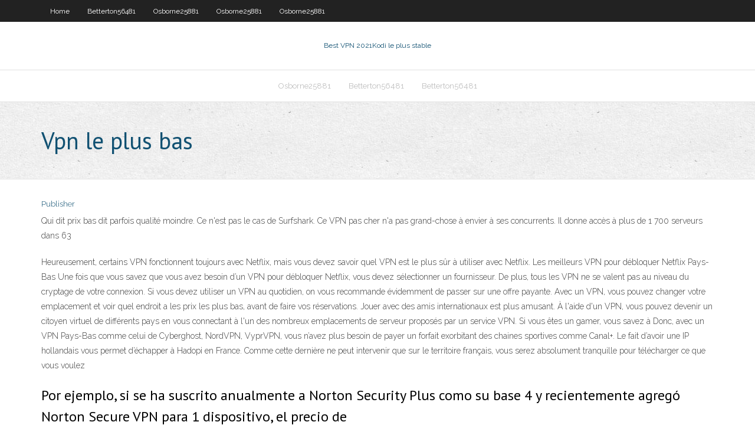

--- FILE ---
content_type: text/html; charset=utf-8
request_url: https://kodivpngcnxjc.netlify.app/betterton56481foto/vpn-le-plus-bas-386
body_size: 3909
content:
<!DOCTYPE html><html class=" js flexbox flexboxlegacy canvas canvastext webgl no-touch geolocation postmessage no-websqldatabase indexeddb hashchange history draganddrop websockets rgba hsla multiplebgs backgroundsize borderimage borderradius boxshadow textshadow opacity cssanimations csscolumns cssgradients cssreflections csstransforms csstransforms3d csstransitions fontface generatedcontent video audio localstorage sessionstorage webworkers no-applicationcache svg inlinesvg smil svgclippaths"><head>
<meta charset="UTF-8">
<meta name="viewport" content="width=device-width">
<link rel="profile" href="//gmpg.org/xfn/11">
<!--[if lt IE 9]>

<![endif]-->
<title>Vpn le plus bas fmrxj</title>
<link rel="dns-prefetch" href="//fonts.googleapis.com">
<link rel="dns-prefetch" href="//s.w.org">
<link rel="stylesheet" id="wp-block-library-css" href="https://kodivpngcnxjc.netlify.app/wp-includes/css/dist/block-library/style.min.css?ver=5.3" type="text/css" media="all">
<link rel="stylesheet" id="exblog-parent-style-css" href="https://kodivpngcnxjc.netlify.app/wp-content/themes/experon/style.css?ver=5.3" type="text/css" media="all">
<link rel="stylesheet" id="exblog-style-css" href="https://kodivpngcnxjc.netlify.app/wp-content/themes/exblog/style.css?ver=1.0.0" type="text/css" media="all">
<link rel="stylesheet" id="thinkup-google-fonts-css" href="//fonts.googleapis.com/css?family=PT+Sans%3A300%2C400%2C600%2C700%7CRaleway%3A300%2C400%2C600%2C700&amp;subset=latin%2Clatin-ext" type="text/css" media="all">
<link rel="stylesheet" id="prettyPhoto-css" href="https://kodivpngcnxjc.netlify.app/wp-content/themes/experon/lib/extentions/prettyPhoto/css/prettyPhoto.css?ver=3.1.6" type="text/css" media="all">
<link rel="stylesheet" id="thinkup-bootstrap-css" href="https://kodivpngcnxjc.netlify.app/wp-content/themes/experon/lib/extentions/bootstrap/css/bootstrap.min.css?ver=2.3.2" type="text/css" media="all">
<link rel="stylesheet" id="dashicons-css" href="https://kodivpngcnxjc.netlify.app/wp-includes/css/dashicons.min.css?ver=5.3" type="text/css" media="all">
<link rel="stylesheet" id="font-awesome-css" href="https://kodivpngcnxjc.netlify.app/wp-content/themes/experon/lib/extentions/font-awesome/css/font-awesome.min.css?ver=4.7.0" type="text/css" media="all">
<link rel="stylesheet" id="thinkup-shortcodes-css" href="https://kodivpngcnxjc.netlify.app/wp-content/themes/experon/styles/style-shortcodes.css?ver=1.3.10" type="text/css" media="all">
<link rel="stylesheet" id="thinkup-style-css" href="https://kodivpngcnxjc.netlify.app/wp-content/themes/exblog/style.css?ver=1.3.10" type="text/css" media="all">
<link rel="stylesheet" id="thinkup-responsive-css" href="https://kodivpngcnxjc.netlify.app/wp-content/themes/experon/styles/style-responsive.css?ver=1.3.10" type="text/css" media="all">


<meta name="generator" content="WordPress 5.3">

</head>
<body class="archive category  category-17 layout-sidebar-none layout-responsive header-style1 blog-style1">
<div id="body-core" class="hfeed site">
	<header id="site-header">
	<div id="pre-header">
		<div class="wrap-safari">
		<div id="pre-header-core" class="main-navigation">
		<div id="pre-header-links-inner" class="header-links"><ul id="menu-top" class="menu"><li id="menu-item-100" class="menu-item menu-item-type-custom menu-item-object-custom menu-item-home menu-item-83"><a href="https://kodivpngcnxjc.netlify.app">Home</a></li><li id="menu-item-444" class="menu-item menu-item-type-custom menu-item-object-custom menu-item-home menu-item-100"><a href="https://kodivpngcnxjc.netlify.app/betterton56481foto/">Betterton56481</a></li><li id="menu-item-386" class="menu-item menu-item-type-custom menu-item-object-custom menu-item-home menu-item-100"><a href="https://kodivpngcnxjc.netlify.app/osborne25881du/">Osborne25881</a></li><li id="menu-item-29" class="menu-item menu-item-type-custom menu-item-object-custom menu-item-home menu-item-100"><a href="https://kodivpngcnxjc.netlify.app/osborne25881du/">Osborne25881</a></li><li id="menu-item-115" class="menu-item menu-item-type-custom menu-item-object-custom menu-item-home menu-item-100"><a href="https://kodivpngcnxjc.netlify.app/osborne25881du/">Osborne25881</a></li></ul></div>			
		</div>
		</div>
		</div>
		<!-- #pre-header -->

		<div id="header">
		<div id="header-core">

			<div id="logo">
			<a rel="home" href="https://kodivpngcnxjc.netlify.app/"><span rel="home" class="site-title" title="Best VPN 2021">Best VPN 2021</span><span class="site-description" title="VPN 2021">Kodi le plus stable</span></a></div>

			<div id="header-links" class="main-navigation">
			<div id="header-links-inner" class="header-links">
		<ul class="menu">
		<li></li><li id="menu-item-90" class="menu-item menu-item-type-custom menu-item-object-custom menu-item-home menu-item-100"><a href="https://kodivpngcnxjc.netlify.app/osborne25881du/">Osborne25881</a></li><li id="menu-item-512" class="menu-item menu-item-type-custom menu-item-object-custom menu-item-home menu-item-100"><a href="https://kodivpngcnxjc.netlify.app/betterton56481foto/">Betterton56481</a></li><li id="menu-item-247" class="menu-item menu-item-type-custom menu-item-object-custom menu-item-home menu-item-100"><a href="https://kodivpngcnxjc.netlify.app/betterton56481foto/">Betterton56481</a></li></ul></div>
			</div>
			<!-- #header-links .main-navigation -->

			<div id="header-nav"><a class="btn-navbar" data-toggle="collapse" data-target=".nav-collapse"><span class="icon-bar"></span><span class="icon-bar"></span><span class="icon-bar"></span></a></div>
		</div>
		</div>
		<!-- #header -->
		
		<div id="intro" class="option1"><div class="wrap-safari"><div id="intro-core"><h1 class="page-title"><span>Vpn le plus bas</span></h1></div></div></div>
	</header>
	<!-- header -->	
	<div id="content">
	<div id="content-core">

		<div id="main">
		<div id="main-core">
	<div id="container" class="masonry" style="position: relative; height: 1288.52px;">
		<div class="blog-grid element column-1 masonry-brick" style="position: absolute; left: 0px; top: 0px;">
		<header class="entry-header"><div class="entry-meta"><span class="author"><a href="https://kodivpngcnxjc.netlify.app/posts2.html" title="View all posts by Publisher" rel="author">Publisher</a></span></div><div class="clearboth"></div></header><!-- .entry-header -->
		<div class="entry-content">
<p>Qui dit prix bas dit parfois qualité moindre. Ce n'est pas le cas de Surfshark. Ce VPN pas cher n'a pas grand-chose à envier à ses concurrents. Il donne accès à plus de 1 700 serveurs dans 63</p>
<p>Heureusement, certains VPN fonctionnent toujours avec Netflix, mais vous devez savoir quel VPN est le plus sûr à utiliser avec Netflix. Les meilleurs VPN pour débloquer Netflix Pays-Bas Une fois que vous savez que vous avez besoin d’un VPN pour débloquer Netflix, vous devez sélectionner un fournisseur. De plus, tous les VPN ne se valent pas au niveau du cryptage de votre connexion. Si vous devez utiliser un VPN au quotidien, on vous recommande évidemment de passer sur une offre payante. Avec un VPN, vous pouvez changer votre emplacement et voir quel endroit a les prix les plus bas, avant de faire vos réservations. Jouer avec des amis internationaux est plus amusant. À l'aide d'un VPN, vous pouvez devenir un citoyen virtuel de différents pays en vous connectant à l'un des nombreux emplacements de serveur proposés par un service VPN. Si vous êtes un gamer, vous savez à Donc, avec un VPN Pays-Bas comme celui de Cyberghost, NordVPN, VyprVPN, vous n’avez plus besoin de payer un forfait exorbitant des chaines sportives comme Canal+. Le fait d’avoir une IP hollandais vous permet d’échapper à Hadopi en France. Comme cette dernière ne peut intervenir que sur le territoire français, vous serez absolument tranquille pour télécharger ce que vous voulez</p>
<h2>Por ejemplo, si se ha suscrito anualmente a Norton Security Plus como su base 4 y recientemente agregó Norton Secure VPN para 1 dispositivo, el precio de&nbsp;</h2>
<p>Votre VPN sera ensuite disponible dans la zone de connexion WiFi en bas à droite de votre écran – la même zone que vous utilisez pour vous connecter/déconnecter d’un réseau WiFi. Les meilleurs VPN. Je prévois de vous proposer bientôt un Guide d’achat plus complet sur les offres VPN ainsi qu’un comparatif de ceux que j’ai pu</p>
<h3>25 Mar 2019  ¿Cómo se sabe cuál es la mejor VPN, o en base a qué criterios?  Lizzie  McGuire y más: Las mejores series juveniles en Disney Plus.</h3>
<p>C’est vrai que les autorités des Pays-Bas font partie des plus clémentes concernant la cybercriminalité en Europe. Et même si vous n’utilisez pas le meilleur VPN aux Pays-Bas et que vous téléchargez des fichiers en peer-to-peer, vous ne serez en aucun cas poursuivi. Vous aurez même la possibilité d’exploiter des fichiers non droit sans aucun risque de vous faire arrêter. Mais si   La sécurité en ligne est plus importante que jamais. Une méthode courante pour vous protéger en ligne est l’utilisation d’un réseau privé virtuel – ou VPN pour faire court. Il vous permet d’envoyer des informations en toute sécurité lorsque vous utilisez des réseaux publics via un groupe d’ordinateurs en réseau et de serveurs éloignés. Cependant, tous les VPN ne sont pas   Il y a 17 heures ·  Proton VPN est un bon logiciel disponible sur MacOs, Linus, Windows et Android. Seulement, les débits sont assez bas. Par contre, il n’y a pas de limite en terme de temps d’utilisation ou de data. C’est plutôt pas mal, mais certaines limites peuvent ne pas convenir à tous. Pour ces raisons, CyberGhost est le VPN vers lequel il faut se   Un VPN, ou Réseau Privé Virtuel (Virtual-Private-Network en anglais) vous permet de créer une connexion sécurisée sur un autre réseau via internet. Les VPN peuvent être utilisés pour accéder à des sites dont l’accès est restreint par une zone géographique, protéger votre navigation internet des regards indiscrets sur les réseaux publics, et bien plus encore.  À la liste des sept VPN épinglés le 14 juillet dernier, le fournisseur « UFO VPN », le plus connu, a pour sa part expliqué que ces informations avaient été conservées suite à des soucis  </p>
<ul><li></li><li></li><li></li><li></li><li></li><li></li><li></li><li></li><li></li><li></li><li></li><li></li><li></li><li></li><li></li></ul>
		</div><!-- .entry-content --><div class="clearboth"></div><!-- #post- -->
</div></div><div class="clearboth"></div>
<nav class="navigation pagination" role="navigation" aria-label="Записи">
		<h2 class="screen-reader-text">Stories</h2>
		<div class="nav-links"><span aria-current="page" class="page-numbers current">1</span>
<a class="page-numbers" href="https://kodivpngcnxjc.netlify.app/betterton56481foto/">2</a>
<a class="next page-numbers" href="https://kodivpngcnxjc.netlify.app/posts1.php"><i class="fa fa-angle-right"></i></a></div>
	</nav>
</div><!-- #main-core -->
		</div><!-- #main -->
			</div>
	</div><!-- #content -->
	<footer>
		<div id="footer"><div id="footer-core" class="option2"><div id="footer-col1" class="widget-area one_half">		<aside class="widget widget_recent_entries">		<h3 class="footer-widget-title"><span>New Posts</span></h3>		<ul>
					<li>
					<a href="https://kodivpngcnxjc.netlify.app/osborne25881du/adresse-ip-westell-a90-7500-zo">Adresse ip westell a90 7500</a>
					</li><li>
					<a href="https://kodivpngcnxjc.netlify.app/betterton56481foto/championnats-du-monde-juniors-en-direct-363">Championnats du monde juniors en direct</a>
					</li><li>
					<a href="https://kodivpngcnxjc.netlify.app/betterton56481foto/application-kodi-ios-10-ner">Application kodi ios 10</a>
					</li><li>
					<a href="https://kodivpngcnxjc.netlify.app/betterton56481foto/quel-est-mon-routeur-par-dyfaut-bivi">Quel est mon routeur par défaut</a>
					</li><li>
					<a href="https://kodivpngcnxjc.netlify.app/osborne25881du/comment-tylycharger-des-films-sur-putlocker-tal">Comment télécharger des films sur putlocker</a>
					</li>
					</ul>
		</aside></div>
		<div id="footer-col2" class="widget-area last one_half"><aside class="widget widget_recent_entries"><h3 class="footer-widget-title"><span>Top Posts</span></h3>		<ul>
					<li>
					<a href="">Feu vpn</a>
					</li><li>
					<a href="">Comment télécharger kodi en utilisant lexplorateur de fichiers es</a>
					</li><li>
					<a href="">Torrentz2.u</a>
					</li><li>
					<a href="">Itunes app store usa</a>
					</li><li>
					<a href="">Installer kodi avec adblink</a>
					</li>
					</ul>
		</aside></div></div></div><!-- #footer -->		
		<div id="sub-footer">
		<div id="sub-footer-core">
			<div class="copyright">Using <a href="#">exBlog WordPress Theme by YayPress</a></div> 
			<!-- .copyright --><!-- #footer-menu -->
		</div>
		</div>
	</footer><!-- footer -->
</div><!-- #body-core -->










</body></html>